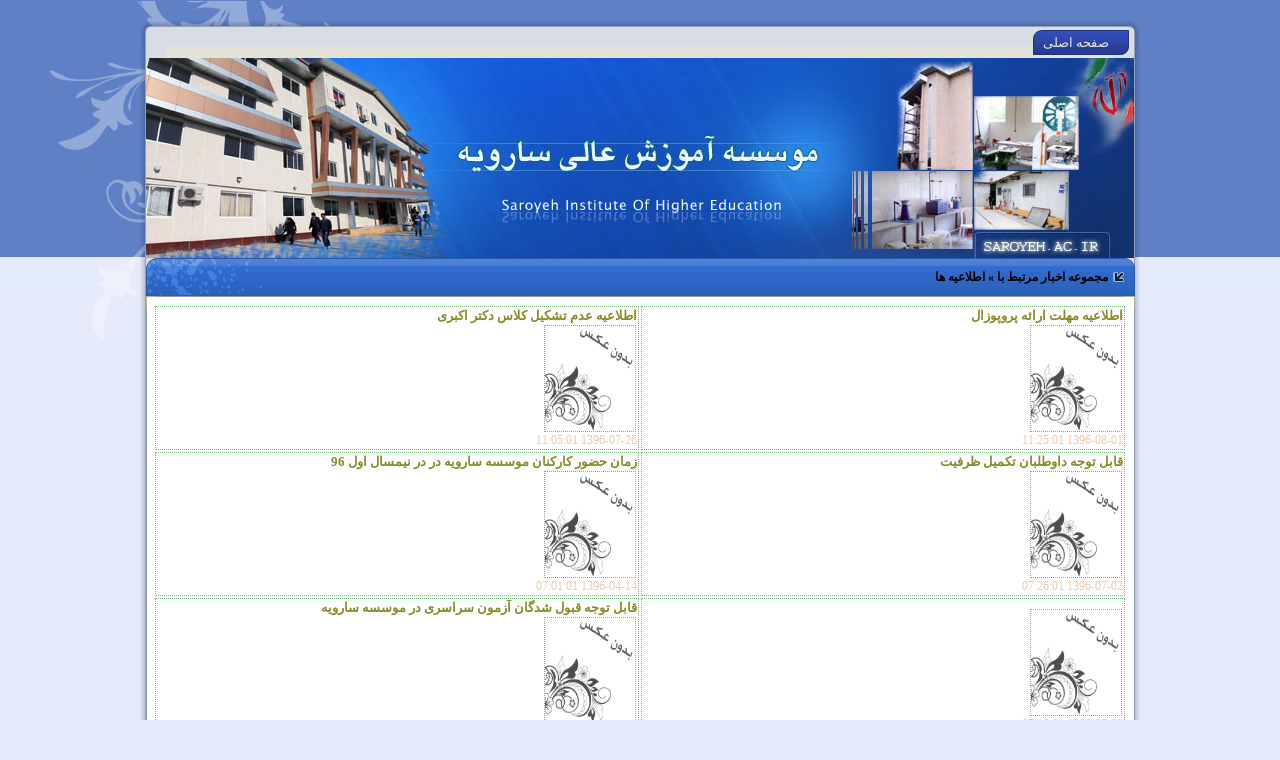

--- FILE ---
content_type: text/html; charset=UTF-8
request_url: https://saroyeh.ac.ir/?run=NewsList&Gid=1&Mssesion=k1b3v75t83fmbr2entlm6s4ho3&page=11&page=17
body_size: 2497
content:
 <!DOCTYPE html PUBLIC "-//W3C//DTD XHTML 1.0 Transitional//EN" "http://www.w3.org/TR/xhtml1/DTD/xhtml1-transitional.dtd">
<html xmlns="http://www.w3.org/1999/xhtml" dir="ltr" lang="en-US" xml:lang="en">
	<head>
		<meta http-equiv="Content-Type" content="text/html; charset=UTF-8" />
        <title>.:  |  :. </title>
        
        <link rel="shortcut icon" href="KS-Images/KS_Ico2.ico" type="image/x-icon" />
        <link rel="icon" href="KS-Images/KS_Ico2.ico" type="image/x-icon" />

        <meta name="keywords" content=" | "/>
        <meta name="description" content=""/>

		<link rel="stylesheet" href="KS-Css_Js/style.css" type="text/css" media="screen" />
        <link rel="stylesheet" href="KS-Css_Js/KS_style.css" type="text/css" media="screen" />
		<!--[if IE 6]><link rel="stylesheet" href="KS-Css_Js/style.ie6.css" type="text/css" media="screen" /><![endif]-->
		<!--[if IE 7]><link rel="stylesheet" href="KS-Css_Js/style.ie7.css" type="text/css" media="screen" /><![endif]-->
		<script type="text/javascript" src="KS-Css_Js/KS-jquery.js"></script>
        <script type="text/javascript" src="KS-Css_Js/KS_Tab.js"></script>
        <script type="text/javascript" src="KS-Css_Js/KS-tw-sack.js"></script>
        
        <script type="text/javascript" src="KS-Css_Js/KS-MainMenu.js"></script>
        <link rel="stylesheet" href="KS-Css_Js/KS-MainMenu.css" type="text/css" media="screen" />
        
        <link rel="stylesheet" href="KS-Css_Js/KS-RTL.css" type="text/css" media="screen" />

        <script type="text/javascript" src="KS-Css_Js/KS-OtherJs.js"></script>
        <link rel="stylesheet" href="KS-Css_Js/KS-NewsSlide2.css" type="text/css" media="screen" />
        <link  href="KS-Css_Js/KS-NewsSlide.css" rel="stylesheet" rel="stylesheet" type="text/css" />
        <link rel="stylesheet" href="KS-Css_Js/KS-NewsAll.css" type="text/css" media="screen" />
	</head>
    <script type="text/javascript">	
        var enableCache = false;
        var jsCache = new Array();
        var AjaxObjects = new Array();

        function ShowContent(divId,ajaxIndex,url)
        {
	        document.getElementById(divId).innerHTML = AjaxObjects[ajaxIndex].response;
	        if(enableCache){
		        jsCache[url] = 	AjaxObjects[ajaxIndex].response;
	        }
	        AjaxObjects[ajaxIndex] = false;
        }
		function miniAjax(divId,url)
        {
			if(url=='Nulling'){	document.getElementById(divId).innerHTML = "";	
			}else{
	        var ajaxIndex = AjaxObjects.length;
	        document.getElementById(divId).innerHTML = '<font face=tahoma size=1 color=482400><div style=\"text-align: center; font: 10px; text-decoration: none\">&#1583;&#1585; &#1581;&#1575;&#1604; &#1576;&#1575;&#1585;&#1711;&#1586;&#1575;&#1585;&#1740;...</font>';
	        AjaxObjects[ajaxIndex] = new sack();
	        AjaxObjects[ajaxIndex].requestFile = url;
	        AjaxObjects[ajaxIndex].onCompletion = function(){ ShowContent(divId,ajaxIndex,url); };
	        AjaxObjects[ajaxIndex].runAJAX();
        }}
        function Ajax(divId,url)
        {
			if(url=='Nulling'){ document.getElementById(divId).innerHTML = "";
			}else{
	        var ajaxIndex = AjaxObjects.length;
	        document.getElementById(divId).innerHTML = '<center><img src=KS-Images/Loader.gif width=43 height=11 hspace=10 vspace=10 /><br/><font face=tahoma size=1 color=482400><div style=\"text-align: center; font: 10px; text-decoration: none\">&#1588;&#1705;&#1740;&#1576;&#1575; &#1576;&#1575;&#1588;&#1740;&#1583;<br/>&#1583;&#1585; &#1581;&#1575;&#1604; &#1576;&#1575;&#1585;&#1711;&#1586;&#1575;&#1585;&#1740;...</font><center/>';
	        AjaxObjects[ajaxIndex] = new sack();
	        AjaxObjects[ajaxIndex].requestFile = url;
	        AjaxObjects[ajaxIndex].onCompletion = function(){ ShowContent(divId,ajaxIndex,url); };
	        AjaxObjects[ajaxIndex].runAJAX();
        }}     
            function ShowContenti(divId,$variable)
        {
	        document.getElementById(divId).innerHTML = $variable;
        }


    </script>
	<body >
		<div id="art-page-background-glare">
			<div id="art-page-background-glare-image">
				<div id="art-main">
					<div class="art-sheet">
						<div class="art-sheet-tl"></div>
						<div class="art-sheet-tr"></div>
						<div class="art-sheet-bl"></div>
						<div class="art-sheet-br"></div>
						<div class="art-sheet-tc"></div>
						<div class="art-sheet-bc"></div>
						<div class="art-sheet-cl"></div>
						<div class="art-sheet-cr"></div>
						<div class="art-sheet-cc"></div>
						<div class="art-sheet-body">
							<div class="art-nav">
								<ul class="art-menu">
                                                                        
                                    <li><a href="./index.php" class="active"><span class="l"> </span><span class="r"> </span><span class="t">صفحه اصلی</span></a></li>
				
								</ul>
							</div>
							<div class="art-header">
								<div class="art-header-jpeg"></div>

							</div>
							<div class="art-content-layout">
								<div class="art-content-layout-row">
                                
          <div class="art-block art-layout-cell art-sidebar70 CenterTop2">
			<div class="art-block-body">
				<div class="art-blockheader">
					<div class="l"></div>
					<div class="r"></div>
					<h3 class="t" style="direction: rtl;"> مجموعه اخبار مرتبط با » اطلاعيه ها</h3>
				</div>
				<div class="art-blockcontent">
					<div class="art-blockcontent-tl"></div>
					<div class="art-blockcontent-tr"></div>
					<div class="art-blockcontent-bl"></div>
					<div class="art-blockcontent-br"></div>
					<div class="art-blockcontent-tc"></div>
					<div class="art-blockcontent-bc"></div>
					<div class="art-blockcontent-cl"></div>
					<div class="art-blockcontent-cr"></div>
					<div class="art-blockcontent-cc"></div>
					<div class="art-blockcontent-body">
                    <div id="NewsAll"><table>
                                        
<tr><td valing='top'>    
     <div id='NATitr'>
        <div id='NATitr1'></div>
        <div id='NATitr2'><a href='?run=News&titr=اطلاعیه مهلت ارائه پروپوزال&num=493' title='[ 1396-08-01 11:25:01]'>اطلاعیه مهلت ارائه پروپوزال</a></div>
      </div> 
      
      <div id='NAContant'>
        <div id='NAText'>
                                                </div>
        <div id='NAPic'>
        <img id='KimiaSamane' src='KS-NewsPic/KS-General_NoPic.jpg'  />        </div>
      </div>
      <div id='NAFooder'>
        <div id='NAReadMe'></div>
        <div id='NADate'>1396-08-01 11:25:01</div>
      </div>
      
      
     
   	</td><td  valign='top'>    
     <div id='NATitr'>
        <div id='NATitr1'></div>
        <div id='NATitr2'><a href='?run=News&titr=اطلاعیه عدم تشکیل کلاس دکتر اکبری&num=492' title='[ 1396-07-26 11:05:01]'>اطلاعیه عدم تشکیل کلاس دکتر اکبری</a></div>
      </div> 
      
      <div id='NAContant'>
        <div id='NAText'>
                                                </div>
        <div id='NAPic'>
        <img id='KimiaSamane' src='KS-NewsPic/KS-General_NoPic.jpg'  />        </div>
      </div>
      <div id='NAFooder'>
        <div id='NAReadMe'></div>
        <div id='NADate'>1396-07-26 11:05:01</div>
      </div>
      
      
     
   	</td></tr><tr><td valing='top'>    
     <div id='NATitr'>
        <div id='NATitr1'></div>
        <div id='NATitr2'><a href='?run=News&titr=قابل توجه داوطلبان تکمیل ظرفیت&num=491' title='[ 1396-07-02 07:26:01]'>قابل توجه داوطلبان تکمیل ظرفیت</a></div>
      </div> 
      
      <div id='NAContant'>
        <div id='NAText'>
                                                </div>
        <div id='NAPic'>
        <img id='KimiaSamane' src='KS-NewsPic/KS-General_NoPic.jpg'  />        </div>
      </div>
      <div id='NAFooder'>
        <div id='NAReadMe'></div>
        <div id='NADate'>1396-07-02 07:26:01</div>
      </div>
      
      
     
   	</td><td  valign='top'>    
     <div id='NATitr'>
        <div id='NATitr1'></div>
        <div id='NATitr2'><a href='?run=News&titr=زمان حضور کارکنان موسسه سارویه در در نیمسال اول 96 &num=480' title='[ 1396-04-14 07:01:01]'>زمان حضور کارکنان موسسه سارویه در در نیمسال اول 96 </a></div>
      </div> 
      
      <div id='NAContant'>
        <div id='NAText'>
                                                </div>
        <div id='NAPic'>
        <img id='KimiaSamane' src='KS-NewsPic/KS-General_NoPic.jpg'  />        </div>
      </div>
      <div id='NAFooder'>
        <div id='NAReadMe'></div>
        <div id='NADate'>1396-04-14 07:01:01</div>
      </div>
      
      
     
   	</td></tr><tr><td valing='top'>    
     <div id='NATitr'>
        <div id='NATitr1'></div>
        <div id='NATitr2'><a href='?run=News&titr=&num=490' title='[ 1396-07-02 07:16:01]'></a></div>
      </div> 
      
      <div id='NAContant'>
        <div id='NAText'>
                                                </div>
        <div id='NAPic'>
        <img id='KimiaSamane' src='KS-NewsPic/KS-General_NoPic.jpg'  />        </div>
      </div>
      <div id='NAFooder'>
        <div id='NAReadMe'></div>
        <div id='NADate'>1396-07-02 07:16:01</div>
      </div>
      
      
     
   	</td><td  valign='top'>    
     <div id='NATitr'>
        <div id='NATitr1'></div>
        <div id='NATitr2'><a href='?run=News&titr=قابل توجه قبول شدگان آزمون سراسری در موسسه سارویه&num=489' title='[ 1396-06-25 09:10:01]'>قابل توجه قبول شدگان آزمون سراسری در موسسه سارویه</a></div>
      </div> 
      
      <div id='NAContant'>
        <div id='NAText'>
                                                </div>
        <div id='NAPic'>
        <img id='KimiaSamane' src='KS-NewsPic/KS-General_NoPic.jpg'  />        </div>
      </div>
      <div id='NAFooder'>
        <div id='NAReadMe'></div>
        <div id='NADate'>1396-06-25 09:10:01</div>
      </div>
      
      
     
   	</td></tr><tr><td valing='top'>    
     <div id='NATitr'>
        <div id='NATitr1'></div>
        <div id='NATitr2'><a href='?run=News&titr=اطلاعیه2 دانشجویان جدیدالورود&num=488' title='[ 1396-06-15 07:13:01]'>اطلاعیه2 دانشجویان جدیدالورود</a></div>
      </div> 
      
      <div id='NAContant'>
        <div id='NAText'>
                                                </div>
        <div id='NAPic'>
        <img id='KimiaSamane' src='KS-NewsPic/KS-General_NoPic.jpg'  />        </div>
      </div>
      <div id='NAFooder'>
        <div id='NAReadMe'></div>
        <div id='NADate'>1396-06-15 07:13:01</div>
      </div>
      
      
     
   	</td><td  valign='top'>    
     <div id='NATitr'>
        <div id='NATitr1'></div>
        <div id='NATitr2'><a href='?run=News&titr=اطلاعیه1 دانشجویان جدیدالورود&num=487' title='[ 1396-06-13 07:21:01]'>اطلاعیه1 دانشجویان جدیدالورود</a></div>
      </div> 
      
      <div id='NAContant'>
        <div id='NAText'>
                                                </div>
        <div id='NAPic'>
        <img id='KimiaSamane' src='KS-NewsPic/KS-General_NoPic.jpg'  />        </div>
      </div>
      <div id='NAFooder'>
        <div id='NAReadMe'></div>
        <div id='NADate'>1396-06-13 07:21:01</div>
      </div>
      
      
     
   	</td></tr><tr><td valing='top'>    
     <div id='NATitr'>
        <div id='NATitr1'></div>
        <div id='NATitr2'><a href='?run=News&titr=اطلاعیه امور مالی در خصوص پرداخت شهریه  نیمسال اول  سال تحصیلی 97-96&num=486' title='[ 1396-06-11 06:27:01]'>اطلاعیه امور مالی در خصوص پرداخت شهریه  نیمسال اول  سال تحصیلی 97-96</a></div>
      </div> 
      
      <div id='NAContant'>
        <div id='NAText'>
                                                </div>
        <div id='NAPic'>
        <img id='KimiaSamane' src='KS-NewsPic/KS-General_NoPic.jpg'  />        </div>
      </div>
      <div id='NAFooder'>
        <div id='NAReadMe'></div>
        <div id='NADate'>1396-06-11 06:27:01</div>
      </div>
      
      
     
   	</td><td  valign='top'>    
     <div id='NATitr'>
        <div id='NATitr1'></div>
        <div id='NATitr2'><a href='?run=News&titr=اطلاعیه مجوز دفاع از پایان نامه &num=485' title='[ 1396-05-09 07:32:01]'>اطلاعیه مجوز دفاع از پایان نامه </a></div>
      </div> 
      
      <div id='NAContant'>
        <div id='NAText'>
                                                </div>
        <div id='NAPic'>
        <img id='KimiaSamane' src='KS-NewsPic/KS-General_NoPic.jpg'  />        </div>
      </div>
      <div id='NAFooder'>
        <div id='NAReadMe'></div>
        <div id='NADate'>1396-05-09 07:32:01</div>
      </div>
      
      
     
   	</td></tr><tr><td colspan="2">
[|<a href='?run=NewsList&Gid=1&Mssesion=0ll99e5lq5h9abm4eq36rf14j1&page=17&page=1' > 1 </a>|<a href='?run=NewsList&Gid=1&Mssesion=0ll99e5lq5h9abm4eq36rf14j1&page=17&page=2' > 2 </a>|<a href='?run=NewsList&Gid=1&Mssesion=0ll99e5lq5h9abm4eq36rf14j1&page=17&page=3' > 3 </a>|<a href='?run=NewsList&Gid=1&Mssesion=0ll99e5lq5h9abm4eq36rf14j1&page=17&page=4' > 4 </a>|<a href='?run=NewsList&Gid=1&Mssesion=0ll99e5lq5h9abm4eq36rf14j1&page=17&page=5' > 5 </a>|<a href='?run=NewsList&Gid=1&Mssesion=0ll99e5lq5h9abm4eq36rf14j1&page=17&page=6' > 6 </a>|<a href='?run=NewsList&Gid=1&Mssesion=0ll99e5lq5h9abm4eq36rf14j1&page=17&page=7' > 7 </a>|<a href='?run=NewsList&Gid=1&Mssesion=0ll99e5lq5h9abm4eq36rf14j1&page=17&page=8' > 8 </a>|<a href='?run=NewsList&Gid=1&Mssesion=0ll99e5lq5h9abm4eq36rf14j1&page=17&page=9' > 9 </a>|<a href='?run=NewsList&Gid=1&Mssesion=0ll99e5lq5h9abm4eq36rf14j1&page=17&page=10' > 10 </a>|<a href='?run=NewsList&Gid=1&Mssesion=0ll99e5lq5h9abm4eq36rf14j1&page=17&page=11' > 11 </a>|<a href='?run=NewsList&Gid=1&Mssesion=0ll99e5lq5h9abm4eq36rf14j1&page=17&page=12' > 12 </a>|<a href='?run=NewsList&Gid=1&Mssesion=0ll99e5lq5h9abm4eq36rf14j1&page=17&page=13' > 13 </a>|<a href='?run=NewsList&Gid=1&Mssesion=0ll99e5lq5h9abm4eq36rf14j1&page=17&page=14' > 14 </a>|<a href='?run=NewsList&Gid=1&Mssesion=0ll99e5lq5h9abm4eq36rf14j1&page=17&page=15' > 15 </a>|<a href='?run=NewsList&Gid=1&Mssesion=0ll99e5lq5h9abm4eq36rf14j1&page=17&page=16' > 16 </a>|<a href='?run=NewsList&Gid=1&Mssesion=0ll99e5lq5h9abm4eq36rf14j1&page=17&page=17' > <b>17</b> </a>|<a href='?run=NewsList&Gid=1&Mssesion=0ll99e5lq5h9abm4eq36rf14j1&page=17&page=18' > 18 </a>|<a href='?run=NewsList&Gid=1&Mssesion=0ll99e5lq5h9abm4eq36rf14j1&page=17&page=19' > 19 </a>|<a href='?run=NewsList&Gid=1&Mssesion=0ll99e5lq5h9abm4eq36rf14j1&page=17&page=20' > 20 </a>|<a href='?run=NewsList&Gid=1&Mssesion=0ll99e5lq5h9abm4eq36rf14j1&page=17&page=21' > 21 </a>|<a href='?run=NewsList&Gid=1&Mssesion=0ll99e5lq5h9abm4eq36rf14j1&page=17&page=22' > 22 </a>|<a href='?run=NewsList&Gid=1&Mssesion=0ll99e5lq5h9abm4eq36rf14j1&page=17&page=23' > 23 </a>|<a href='?run=NewsList&Gid=1&Mssesion=0ll99e5lq5h9abm4eq36rf14j1&page=17&page=24' > 24 </a>|<a href='?run=NewsList&Gid=1&Mssesion=0ll99e5lq5h9abm4eq36rf14j1&page=17&page=25' > 25 </a>|<a href='?run=NewsList&Gid=1&Mssesion=0ll99e5lq5h9abm4eq36rf14j1&page=17&page=26' > 26 </a>|<a href='?run=NewsList&Gid=1&Mssesion=0ll99e5lq5h9abm4eq36rf14j1&page=17&page=27' > 27 </a>|<a href='?run=NewsList&Gid=1&Mssesion=0ll99e5lq5h9abm4eq36rf14j1&page=17&page=28' > 28 </a>|<a href='?run=NewsList&Gid=1&Mssesion=0ll99e5lq5h9abm4eq36rf14j1&page=17&page=29' > 29 </a>|<a href='?run=NewsList&Gid=1&Mssesion=0ll99e5lq5h9abm4eq36rf14j1&page=17&page=30' > 30 </a>|<a href='?run=NewsList&Gid=1&Mssesion=0ll99e5lq5h9abm4eq36rf14j1&page=17&page=31' > 31 </a>|<a href='?run=NewsList&Gid=1&Mssesion=0ll99e5lq5h9abm4eq36rf14j1&page=17&page=32' > 32 </a>|<a href='?run=NewsList&Gid=1&Mssesion=0ll99e5lq5h9abm4eq36rf14j1&page=17&page=33' > 33 </a>|<a href='?run=NewsList&Gid=1&Mssesion=0ll99e5lq5h9abm4eq36rf14j1&page=17&page=34' > 34 </a>|<a href='?run=NewsList&Gid=1&Mssesion=0ll99e5lq5h9abm4eq36rf14j1&page=17&page=35' > 35 </a>|<a href='?run=NewsList&Gid=1&Mssesion=0ll99e5lq5h9abm4eq36rf14j1&page=17&page=36' > 36 </a>|<a href='?run=NewsList&Gid=1&Mssesion=0ll99e5lq5h9abm4eq36rf14j1&page=17&page=37' > 37 </a>|<a href='?run=NewsList&Gid=1&Mssesion=0ll99e5lq5h9abm4eq36rf14j1&page=17&page=38' > 38 </a>|<a href='?run=NewsList&Gid=1&Mssesion=0ll99e5lq5h9abm4eq36rf14j1&page=17&page=39' > 39 </a>|<a href='?run=NewsList&Gid=1&Mssesion=0ll99e5lq5h9abm4eq36rf14j1&page=17&page=40' > 40 </a>|<a href='?run=NewsList&Gid=1&Mssesion=0ll99e5lq5h9abm4eq36rf14j1&page=17&page=41' > 41 </a>|<a href='?run=NewsList&Gid=1&Mssesion=0ll99e5lq5h9abm4eq36rf14j1&page=17&page=42' > 42 </a>|<a href='?run=NewsList&Gid=1&Mssesion=0ll99e5lq5h9abm4eq36rf14j1&page=17&page=43' > 43 </a>|<a href='?run=NewsList&Gid=1&Mssesion=0ll99e5lq5h9abm4eq36rf14j1&page=17&page=44' > 44 </a>|<a href='?run=NewsList&Gid=1&Mssesion=0ll99e5lq5h9abm4eq36rf14j1&page=17&page=45' > 45 </a>|<a href='?run=NewsList&Gid=1&Mssesion=0ll99e5lq5h9abm4eq36rf14j1&page=17&page=46' > 46 </a>|<a href='?run=NewsList&Gid=1&Mssesion=0ll99e5lq5h9abm4eq36rf14j1&page=17&page=47' > 47 </a>|<a href='?run=NewsList&Gid=1&Mssesion=0ll99e5lq5h9abm4eq36rf14j1&page=17&page=48' > 48 </a>|<a href='?run=NewsList&Gid=1&Mssesion=0ll99e5lq5h9abm4eq36rf14j1&page=17&page=49' > 49 </a>|<a href='?run=NewsList&Gid=1&Mssesion=0ll99e5lq5h9abm4eq36rf14j1&page=17&page=50' > 50 </a>|<a href='?run=NewsList&Gid=1&Mssesion=0ll99e5lq5h9abm4eq36rf14j1&page=17&page=51' > 51 </a>|<a href='?run=NewsList&Gid=1&Mssesion=0ll99e5lq5h9abm4eq36rf14j1&page=17&page=52' > 52 </a>|<a href='?run=NewsList&Gid=1&Mssesion=0ll99e5lq5h9abm4eq36rf14j1&page=17&page=53' > 53 </a>|<a href='?run=NewsList&Gid=1&Mssesion=0ll99e5lq5h9abm4eq36rf14j1&page=17&page=54' > 54 </a>|<a href='?run=NewsList&Gid=1&Mssesion=0ll99e5lq5h9abm4eq36rf14j1&page=17&page=55' > 55 </a>|<a href='?run=NewsList&Gid=1&Mssesion=0ll99e5lq5h9abm4eq36rf14j1&page=17&page=56' > 56 </a>|<a href='?run=NewsList&Gid=1&Mssesion=0ll99e5lq5h9abm4eq36rf14j1&page=17&page=57' > 57 </a>|<a href='?run=NewsList&Gid=1&Mssesion=0ll99e5lq5h9abm4eq36rf14j1&page=17&page=58' > 58 </a>|]   
</td></tr>
 </table></div></div>

					</div>
				</div>

			</div>
                               
                                    
                                    
								</div>
							
							<div class="cleared"></div>
							<div class="art-footer">
								<div class="art-footer-t"></div>
								<div class="art-footer-l"></div>
								<div class="art-footer-b"></div>
								<div class="art-footer-r"></div>
								<div class="art-footer-body"><a href="./#" class="art-rss-tag-icon" title="RSS"></a>
									<div class="art-footer-text">
										<p>
                                        
                                        </p>
        
										<p></p>
									</div>
									<div class="cleared"></div>
								</div>
							</div>
							<div class="cleared"></div>
						</div>
					</div>
					<div class="cleared"></div>
                    <div  style="background-color: #D2EBF9;">
					<p class="art-page-footer" style="background-color: #D2EBF9;"><script src="http://kimiasamane.com/KS_CRL/KS_CRL.js"></script></p></div>
				</div>
			</div>
		
	</body>
</html>

--- FILE ---
content_type: text/css
request_url: https://saroyeh.ac.ir/KS-Css_Js/style.css
body_size: 5666
content:
/* Kimia.co.ir -Galley111 */
.CenterTop #gallery{padding: 3px 3px 0px 3px;height:360px;}
.CenterTop #gallery img{height:360px;width: 607px;}

.CenterRight #gallery, .CenterLeft #gallery{padding: 3px 3px 0px 0px;height:200px;}
.CenterRight #gallery img, .CenterLeft #gallery img{height:200px;width: 295px;}

.RightRight #gallery, .LeftLeft #gallery{padding: 0px 0px 0px 0px;height:130px;}
.RightRight #gallery img, .LeftLeft #gallery img{height:130px;width: 180px;}

.TopRight #gallery, .TopLeft #gallery{padding: 2px 2px 0px 0px;height:310px;}
.TopRight #gallery img, .TopLeft #gallery img{height:310px;width: 477px;}


    #gallery {
	   position:relative; 
    }
	#gallery a {
		float:left;
		position:absolute;
	}
	#gallery a img {
		border:none;
	}
	#gallery a.show {
		z-index:500
	}
	#gallery .caption {
	   height:40px;
		z-index:900; 
		background-color:#000; 
		color:#ffffff; 
		width:100%; 
		position:absolute;
		bottom:0;
	}
	#gallery .caption .content {
		margin:2px
	}
	#gallery .caption .content h3 {
		margin:0;
		padding:0;
		color:#DCE2FC;
        font-size: 12px;
        font-weight: normal;
	}
/* Kimia.co.ir - Dayli */

table#KS_Dayli ,table#KS_Dayli2 { 
     font-size: 11px;
     color: #004000;
	}
table#KS_Dayli td{ 
     height: 22px;
	}
table#KS_Dayli2 td { 
    padding: 2px;
    color: #615223;
    border-bottom: 1px solid #BB9D44;
	}
table#KS_Dayli2 { 
     font-size: 12px;
     text-align: justify;
     color: #004000;
	}
table#KS_Dayli td.KS_Dayli_Date10,table#KS_Dayli td.KS_Dayli_Date20,table#KS_Dayli td.KS_Dayli_Date30{
    text-align: right;
    
}
table#KS_Dayli td.KS_Dayli_Date11,table#KS_Dayli td.KS_Dayli_Date21,table#KS_Dayli td.KS_Dayli_Date31{
    text-align: left;
}
table#KS_Dayli td.KS_Dayli_Date10,table#KS_Dayli td.KS_Dayli_Date11{
    color: #834034;
}
table#KS_Dayli td.KS_Dayli_Date20,table#KS_Dayli td.KS_Dayli_Date21{
    color: #4E3384;
}
table#KS_Dayli td.KS_Dayli_Day{
    color: black;
    text-align: center;
}
table#KS_Dayli td{
    border-bottom: 1px dashed #93BA87;
}
/* Kimia.co.ir - RandGallery */

table#RandGallery a{
     text-decoration: none;
     font-size: 12px;
     color: #004000;
	}
table#RandGallery td {
     color: #000000;
     font-size: 12px;
     padding: 1px;
	}
table#RandGallery a:hover {
	 font-weight: bold;
	}
/* Kimia.co.ir - MainMeno */
table#menodynamic td#menodynamictd1 a{

     font-weight: bold;
	}
table#menodynamic td{
     text-align: right;
     padding-right: 5px;
     border-bottom: 1px solid #938E42;
	}
table#menodynamic a{
     text-decoration: none;
     font-size: 12px;
     color: #004000;
     
	}
table#menodynamic td:hover {
     color: #ffffff;
	 background-color: #FFB13E;
	 font-weight: bold;
	}
/* Kimia.co.ir - Start Gallery Item */
.Gallery1Style{
    width: 820px;
    margin-left: 70px;
    margin-right:70px;
    padding: 10px 10px 10px 10px;
    float: left;
    border-bottom: 1px solid #C7B48B;
    border-top:  1px solid #C7B48B;
    background-color: #E8E0D0;
}
.GalleryItemTitr div
{
    width: 940px;
    height: 25px;
    text-align: center;
}
.GalleryItemTitr div.GalleryTitr
{    font-weight: bold;}
.Gallery2Style{
    margin: 10px 10px 10px 10px;
    width: 960px;
    float: left;
}

.GalleryItemImg{
    margin-left: 130px;
    float: left;
    width: 700px;
    margin-right: 10px;
    margin-bottom:  10px;
    border: 1px solid #804040;
}
/* Kimia.co.ir - End Gallery Item */

/* Kimia.co.ir - Start News Item */
.Text1Style{
    width: 820px;
    margin-left: 70px;
    margin-right:70px;
    padding: 10px 10px 10px 10px;
    float: left;
    border-bottom: 1px solid #C7B48B;
    border-top:  1px solid #C7B48B;
    background-color: #E8E0D0;
    
}
.NewsItemTitr div
{
    width: 940px;
    height: 25px;
    text-align: center;
    
}
.NewsItemTitr div.Titr1
{
 /*    text-align: right;
     padding-right: 50px;  */
}
.NewsItemTitr div.Titr2
{
     font-weight: bold;
 /*    text-align: right;
     padding-right: 50px;     */
}
.Text2Style{

    margin: 30px 10px 10px 10px;
    width: 960px;
    float: left;
}

.NewsItemImg{
    float: left;
    width: 250px;
    margin-right: 10px;
    margin-bottom:  10px;
    border: 1px solid #804040;
}
/* begin Page */



#art-main, table
{
    font-family: tahoma;
    font-size: 13px;
}

h1, h2, h3, h4, h5, h6, p, a, ul, ol, li
{
    margin: 0;
    padding: 0;
}

body
{
  margin: 0 auto;
  padding: 0;
  color: #383829;
  background-color: #E6EBFB;
  background-image: url('../KS-Images/Bottom_texture.jpg');
  background-repeat: repeat-x;
  background-attachment: fixed;
  background-position: top left;
}

.art-postcontent,
.art-postcontent li,
.art-postcontent table,
.art-postcontent a,
.art-postcontent a:link,
.art-postcontent a:visited,
.art-postcontent a.visited,
.art-postcontent a:hover,
.art-postcontent a.hovered
{
    font-family: tahoma;
}

.art-postcontent p
{
    margin: 12px 0 12px 0;
}

h1, h2, h3, h4, h5, h6,
h1 a, h2 a, h3 a, h4 a, h5 a, h6 a,
h1 a:link, h2 a:link, h3 a:link, h4 a:link, h5 a:link, h6 a:link,
h1 a:visited, h2 a:visited, h3 a:visited, h4 a:visited, h5 a:visited, h6 a:visited,
h1 a:hover, h2 a:hover, h3 a:hover, h4 a:hover, h5 a:hover, h6 a:hover
{
  font-family: tahoma;
  font-size: 32px;
}

.art-postcontent a
{
  text-decoration: none;
  color: #747722;
}

.art-postcontent a:link
{
  text-decoration: none;
  color: #747722;
}

.art-postcontent a:visited, .art-postcontent a.visited
{

  color: #595940;
}

.art-postcontent  a:hover, .art-postcontent a.hover
{

  text-decoration: underline;
  color: #21270C;
}


.art-postcontent h1
{
   margin: 21px 0 21px 0; 
   color: #747722;
 
}

.art-postcontent h2
{
    color: #595940;
   margin: 19px 0 19px 0; 
   font-size: 24px;   
}

.art-postcontent h3
{
   margin: 19px 0 19px 0; 
  color: #595940; 
  font-size: 19px;    
}

.art-postcontent h4
{
   margin: 20px 0 20px 0; 
   color: #626247; 
   font-size: 16px;   
}

.art-postcontent h5
{
   margin: 26px 0 26px 0; 
   color: #626247;   
   font-size: 13px;
}

.art-postcontent h6
{
   margin: 35px 0 35px 0; 
   color: #626247;
   font-size: 11px;      
}

ul
{

}

ol
{
  list-style-position: inside;
}

#art-main
{
  position: relative;
  width: 100%;
  left: 0;
  top: 0;
  cursor:default;
}

#art-page-background-glare
{
  position: relative;
  left: 0;
  top: 0;
  bottom: 0;
  right: 0;
  background-attachment: fixed;
}

#art-page-background-glare-image
{
  position: relative;
  left: 0;
  top: 0;
  bottom: 0;
  right: 0;
  background-attachment: fixed;
  background-image: url('../KS-Images/page_gl.png');
  background-repeat: no-repeat;
  background-position: top center;
}

html:first-child #art-page-background-glare
{
  border: 1px solid transparent;/* Opera fix */
}



.cleared
{
  float: none;
  clear: both;
  margin: 0;
  padding: 0;
  border: none;
  font-size: 1px;
}

form
{
  padding: 0 !important;
  margin: 0 !important;
}

table.position
{
  position: relative;
  width: 100%;
  table-layout: fixed;
}
/* end Page */

/* begin Box, Sheet */
.art-sheet
{
  position: relative;
  margin: 0 auto;
  min-width: 33px;
  min-height: 33px;
}

.art-sheet-body
{
  position: relative;
  padding: 6px;
}

.art-sheet-tr, .art-sheet-tl, .art-sheet-br, .art-sheet-bl, .art-sheet-tc, .art-sheet-bc,.art-sheet-cr, .art-sheet-cl
{
  position: absolute;
}

.art-sheet-tr, .art-sheet-tl, .art-sheet-br, .art-sheet-bl
{
  width: 52px;
  height: 52px;
  background-image: url('../KS-Images/sheet_s.png');
}

.art-sheet-tl
{
  top: 0;
  left: 0;
  clip: rect(auto, 26px, 26px, auto);
}

.art-sheet-tr
{
  top: 0;
  right: 0;
  clip: rect(auto, auto, 26px, 26px);
}

.art-sheet-bl
{
  bottom: 0;
  left: 0;
  clip: rect(26px, 26px, auto, auto);
}

.art-sheet-br
{
  bottom: 0;
  right: 0;
  clip: rect(26px, auto, auto, 26px);
}

.art-sheet-tc, .art-sheet-bc
{
  left: 26px;
  right: 26px;
  height: 52px;
  background-image: url('../KS-Images/sheet_h.png');
}

.art-sheet-tc
{
  top: 0;
  clip: rect(auto, auto, 26px, auto);
}

.art-sheet-bc
{
  bottom: 0;
  clip: rect(26px, auto, auto, auto);
}

.art-sheet-cr, .art-sheet-cl
{
  top: 26px;
  bottom: 26px;
  width: 52px;
  background-image: url('../KS-Images/sheet_v.png');
}

.art-sheet-cr
{
  right: 0;
  clip: rect(auto, auto, auto, 26px);
}

.art-sheet-cl
{
  left: 0;
  clip: rect(auto, 26px, auto, auto);
}

.art-sheet-cc
{
  position: absolute;
  top: 26px;
  left: 26px;
  right: 26px;
  bottom: 26px;
  background-color: #E3E3D9;
}

.art-sheet
{
  top: 20px !important;
  margin-bottom: 20px !important;
  cursor:auto;
  width: 1000px;
}


/* end Box, Sheet */

/* begin Menu */
/* menu structure */

.art-menu a, .art-menu a:link, .art-menu a:visited, .art-menu a:hover
{
    outline: none;
}

.art-menu, .art-menu ul
{
  margin: 0;
  padding: 0;
  border: 0;
  list-style-type: none;
  display: block;
}

.art-menu li
{
  margin: 0;
  padding: 0;
  border: 0;
  display: block;
  float: left;
  position: relative;
  z-index: 5;
  background: none;
}

.art-menu li:hover
{
  z-index: 10000;
  white-space: normal;
}

.art-menu li li
{
  float: none;
}

.art-menu ul
{
  visibility: hidden;
  position: absolute;
  z-index: 10;
  left: 0;
  top: 0;
  background: none;
}

.art-menu li:hover>ul
{
  visibility: visible;
  top: 100%;
}

.art-menu li li:hover>ul
{
  top: 0;
  left: 100%;
}

.art-menu:after, .art-menu ul:after
{
  content: ".";
  height: 0;
  display: block;
  visibility: hidden;
  overflow: hidden;
  clear: both;
}
.art-menu, .art-menu ul
{
  min-height: 0;
}

.art-menu ul
{
  background-image: url('../KS-Images/spacer.gif');
  padding: 10px 30px 30px 30px;
  margin: -10px 0 0 -30px;
}

.art-menu ul ul
{
  padding: 30px 30px 30px 10px;
  margin: -30px 0 0 -10px;
}

ul.art-menu
{
  float: right;
}



/* menu structure */

.art-menu
{
  padding: 3px 5px 3px 5px;
}

.art-nav
{
  position: relative;
  min-height: 31px;
  z-index: 100;
}


/* end Menu */

/* begin MenuItem */
.art-menu a
{
  position: relative;
  display: block;
  overflow: hidden;
  height: 25px;
  cursor: pointer;
  text-decoration: none;
}


.art-menu ul li
{
    margin:0;
    clear: both;
}


.art-menu a .r, .art-menu a .l
{
  position: absolute;
  display: block;
  top: 0;
  z-index: -1;
  height: 85px;
  background-image: url('../KS-Images/menuitem.png');
}

.art-menu a .l
{
  left: 0;
  right: 9px;
}

.art-menu a .r
{
  width: 418px;
  right: 0;
  clip: rect(auto, auto, auto, 409px);
}

.art-menu a .t, .art-menu ul a, .art-menu a, .art-menu a:link, .art-menu a:visited, .art-menu a:hover
{
  text-align: right;
  padding-right: 10px;
  text-decoration: none;
}

.art-menu a .t
{
  color: #4A4C15;
  padding-left: 10px;
  line-height: 25px;
  text-align: center;
}

.art-menu a:hover .l, .art-menu a:hover .r
{
  top: -30px;
}

.art-menu li:hover>a .l, .art-menu li:hover>a .r
{
  top: -30px;
}

.art-menu li:hover a .l, .art-menu li:hover a .r
{
  top: -30px;
}
.art-menu a:hover .t
{
  color: #212118;
}

.art-menu li:hover a .t
{
  color: #212118;
}

.art-menu li:hover>a .t
{
  color: #212118;
}


.art-menu a.active .l, .art-menu a.active .r
{
  top: -60px;
}

.art-menu a.active .t
{
  color: #E7E7DE;
}
/* end MenuItem */

/* begin MenuSeparator */
.art-menu .art-menu-li-separator
{
  display: block;
  width: 8px;
  height:25px;
}
/* end MenuSeparator */

/* begin MenuSubItem */
.art-menu ul a
{
  display: block;
  text-align: center;
  white-space: nowrap;
  height: 20px;
  width: 180px;
  overflow: hidden;
  line-height: 20px;
  background-image: url('../KS-Images/subitem.png');
  background-position: left top;
  background-repeat: repeat-x;
  border-width: 0;
  border-style: solid;
}

.art-nav ul.art-menu ul span, .art-nav ul.art-menu ul span span
{
  display: inline;
  float: none;
  margin: inherit;
  padding: inherit;
  background-image: none;
  text-align: inherit;
  text-decoration: inherit;
}

.art-menu ul a, .art-menu ul a:link, .art-menu ul a:visited, .art-menu ul a:hover, .art-menu ul a:active, .art-nav ul.art-menu ul span, .art-nav ul.art-menu ul span span
{
  text-align: left;
  text-indent: 12px;
  text-decoration: none;
  line-height: 20px;
  color: #363810;
  font-size: 12px;
  margin:0;
  padding:0;
}

.art-menu ul li a:hover
{
  color: #242B0D;
  background-position: 0 -20px;
}

.art-menu ul li:hover>a
{
  color: #242B0D;
  background-position: 0 -20px;
}

.art-nav .art-menu ul li a:hover span, .art-nav .art-menu ul li a:hover span span
{
  color: #242B0D;
}

.art-nav .art-menu ul li:hover>a span, .art-nav .art-menu ul li:hover>a span span
{
  color: #242B0D;
}


/* end MenuSubItem */

/* begin Header */
div.art-header
{
  margin: 0 auto;
  position: relative;
  width: 100%;
  height: 200px;
  overflow: hidden;
}



div.art-header-jpeg
{
  position: absolute;
  top: 0;
  left:0;
  width: 988px;
  height: 200px;
  background-image: url('../KS-Images/header.jpg');
  background-repeat: no-repeat;
  background-position: center center;
}


/* end Header */

/* begin Logo */
div.art-logo
{
  display: block;
  position: absolute;
  left: 11px;
  top: 64px;
  width: 497px;
}

h1.art-logo-name
{
  display: block;
  text-align: center;
}

h1.art-logo-name, h1.art-logo-name a, h1.art-logo-name a:link, h1.art-logo-name a:visited, h1.art-logo-name a:hover
{
  font-size: 33px;
  text-decoration: none;
  padding: 0;
  margin: 0;
  color: #2B2C0C !important;
}


h2.art-logo-text, 
h2.art-logo-text a,
h2.art-logo-text a:link,
h2.art-logo-text a:visited,
h2.art-logo-text a:hover
{
  font-family: tahoma;
  font-size: 17px;
  padding: 0;
  margin: 0;
  color: #0C0C03 !important;
}

h2.art-logo-text
{
  display: block;
  text-align: center;
}
/* end Logo */

/* begin Layout */
.art-content-layout
{
  display: table;
  width: 100%;
  table-layout: fixed;
  border-collapse: collapse;
  background-color: Transparent;
  border: none !important;
  padding:0 !important;
}
.art-layout-cell, .art-content-layout-row
{
  background-color: Transparent;
  vertical-align: top;
  text-align: left;
  border: none !important;
  margin:0 !important;
  padding:0 !important;
}
.art-content-layout .art-content-layout{width: auto;margin:0;}
.art-content-layout .art-layout-cell, .art-content-layout .art-layout-cell .art-content-layout .art-layout-cell{display: table-cell;}
.art-layout-cell .art-layout-cell{display: block;}
.art-content-layout-row {display: table-row;}
.art-layout-glare{position:relative;}/* end Layout */

/* begin Box, Block, VMenuBlock */
.art-vmenublock
{
  position: relative;
  margin: 0 auto;
  min-width: 1px;
  min-height: 1px;
}

.art-vmenublock-body
{
  position: relative;
  padding: 0;
}


.art-vmenublock
{
  margin: 0;
}

/* end Box, Block, VMenuBlock */

/* begin BlockHeader, VMenuBlockHeader */
.art-vmenublockheader
{
  margin-bottom: 0;
}

.art-vmenublockheader, .art-vmenublockheader h3.t
{
  position: relative;
  height: 34px;
}

.art-vmenublockheader h3.t,
.art-vmenublockheader h3.t a,
.art-vmenublockheader h3.t a:link,
.art-vmenublockheader h3.t a:visited, 
.art-vmenublockheader h3.t a:hover
{
  color: #000000;
  font-family: Verdana, Geneva, Arial, Helvetica, Sans-Serif;
  font-size: 14px;
}

.art-vmenublockheader h3.t
{
  margin:0;
  padding: 0 10px 0 23px;
  white-space: nowrap;
  line-height: 34px;	
}

.art-vmenublockheader .l, .art-vmenublockheader .r
{
  position: absolute;
  height: 34px;
  background-image: url('../KS-Images/vmenublockheader.png');
}

.art-vmenublockheader .l
{
  left: 0;
  right: 17px;
}

.art-vmenublockheader .r
{
  width: 988px;
  right: 0;
  clip: rect(auto, auto, auto, 971px);
}

/* end BlockHeader, VMenuBlockHeader */

/* begin Box, Box, VMenuBlockContent */
.art-vmenublockcontent
{
  position: relative;
  margin: 0 auto;
  min-width: 1px;
  min-height: 1px;
}

.art-vmenublockcontent-body
{
  position: relative;
  padding: 0;
}


.art-vmenublockcontent
{
  position: relative;
  margin: 0 auto;
  min-width: 1px;
  min-height: 1px;
}

.art-vmenublockcontent-body
{
  position: relative;
  padding: 0;
}


/* end Box, Box, VMenuBlockContent */


/* begin Box, Block */
.art-block
{
  position: relative;
  margin: 0 auto;
  min-width: 1px;
  min-height: 1px;
}

.art-block-body
{
  position: relative;
  padding: 0;
}


.art-block
{
  margin: 3px;
}

/* end Box, Block */

/* begin BlockHeader */
.art-blockheader
{
  margin-bottom: 0;
}

.art-blockheader, .art-blockheader h3.t
{
  position: relative;
  height: 38px;
}

.art-blockheader h3.t,
.art-blockheader h3.t a,
.art-blockheader h3.t a:link,
.art-blockheader h3.t a:visited, 
.art-blockheader h3.t a:hover
{
  color: #000000;
  font-family: tahoma;
  font-size: 12px;
  text-align: right;
}

.art-blockheader h3.t
{
  margin:0;
  padding: 0 27px 0 6px;
  white-space: nowrap;
  line-height: 38px;	
}

.art-blockheader .l, .art-blockheader .r
{
  position: absolute;
  height: 38px;
  background-image: url('../KS-Images/blockheader.png');
}

.art-blockheader .l
{
  left: 0;
  right: 21px;
}

.art-blockheader .r
{
  width: 988px;
  right: 0;
  clip: rect(auto, auto, auto, 967px);
}

/* end BlockHeader */

/* begin Box, BlockContent */
.art-blockcontent
{
  position: relative;
  margin: 0 auto;
  min-width: 23px;
  min-height: 23px;
}

.art-blockcontent-body
{
  position: relative;
  padding: 8px;
  direction: rtl;
  text-align: right;
}

.art-blockcontent-tr, .art-blockcontent-tl, .art-blockcontent-br, .art-blockcontent-bl, .art-blockcontent-tc, .art-blockcontent-bc,.art-blockcontent-cr, .art-blockcontent-cl
{
  position: absolute;
}

.art-blockcontent-tr, .art-blockcontent-tl, .art-blockcontent-br, .art-blockcontent-bl
{
  width: 22px;
  height: 22px;
  background-image: url('../KS-Images/blockcontent_s.png');
}

.art-blockcontent-tl
{
  top: 0;
  left: 0;
  clip: rect(auto, 11px, 11px, auto);
}

.art-blockcontent-tr
{
  top: 0;
  right: 0;
  clip: rect(auto, auto, 11px, 11px);
}

.art-blockcontent-bl
{
  bottom: 0;
  left: 0;
  clip: rect(11px, 11px, auto, auto);
}

.art-blockcontent-br
{
  bottom: 0;
  right: 0;
  clip: rect(11px, auto, auto, 11px);
}

.art-blockcontent-tc, .art-blockcontent-bc
{
  left: 11px;
  right: 11px;
  height: 22px;
  background-image: url('../KS-Images/blockcontent_h.png');
}

.art-blockcontent-tc
{
  top: 0;
  clip: rect(auto, auto, 11px, auto);
}

.art-blockcontent-bc
{
  bottom: 0;
  clip: rect(11px, auto, auto, auto);
}

.art-blockcontent-cr, .art-blockcontent-cl
{
  top: 11px;
  bottom: 11px;
  width: 22px;
  background-image: url('../KS-Images/blockcontent_v.png');
}

.art-blockcontent-cr
{
  right: 0;
  clip: rect(auto, auto, auto, 11px);
}

.art-blockcontent-cl
{
  left: 0;
  clip: rect(auto, 11px, auto, auto);
}

.art-blockcontent-cc
{
  position: absolute;
  top: 11px;
  left: 11px;
  right: 11px;
  bottom: 11px;
  background-color: #FFFFFF;
}

.art-blockcontent-body, 
.art-blockcontent-body li, 
.art-blockcontent-body a,
.art-blockcontent-body a:link,
.art-blockcontent-body a:visited,
.art-blockcontent-body a:hover
{
  color: #4A4A36;
  font-family: tahoma;
  font-size: 13px;
}

.art-blockcontent-body p
{
  margin: 6px 0 6px 0;
}

.art-blockcontent-body a
{
  color: #888B27;

}

.art-blockcontent-body a:link
{
  color: #888B27;

}

.art-blockcontent-body a:visited, .art-blockcontent-body a.visited
{
  color: #A5A583;
  text-decoration: none;
}

.art-blockcontent-body a:hover, .art-blockcontent-body a.hover
{
  color: #98B238;
  text-decoration: none;

}

.art-blockcontent-bodygg ul li
{
  line-height: 125%;    
  color: #626247;

  padding: 0 0 0 15px;
  background-image: url('../KS-Images/blockcontentbullets.png');
  background-repeat: no-repeat;
}/* end Box, BlockContent */

/* begin Button */
.art-button-wrapper a.art-button,
.art-button-wrapper a.art-button:link,
.art-button-wrapper input.art-button,
.art-button-wrapper button.art-button
{
  text-decoration: none;
  font-family: tahoma;
  font-size: 13px;
  position:relative;
  top:0;
  display: inline-block;
  vertical-align: middle;
  white-space: nowrap;
  text-align: center;
  color: #000000 !important;
  width: auto;
  outline: none;
  border: none;
  background: none;
  line-height: 31px;
  height: 31px;
  margin: 0 !important;
  padding: 0 13px !important;
  overflow: visible;
  cursor: pointer;
}

.art-button img, .art-button-wrapper img
{
  margin: 0;
  vertical-align: middle;
}

.art-button-wrapper
{
  vertical-align: middle;
  display: inline-block;
  position: relative;
  height: 31px;
  overflow: hidden;
  white-space: nowrap;
  width: auto;
  margin: 0;
  padding: 0;
  z-index: 0;
}

.firefox2 .art-button-wrapper
{
  display: block;
  float: left;
}

input, select, textarea
{
  vertical-align: middle;
  font-family: tahoma;
  font-size: 13px;
}

.art-block select 
{
    width:96%;
}

.art-button-wrapper.hover .art-button, .art-button-wrapper.hover a.art-button:link, .art-button:hover
{
  color: #000000 !important;
  text-decoration: none !important;
}

.art-button-wrapper.active .art-button, .art-button-wrapper.active a.art-button:link
{
  color: #E6EEC9 !important;
}

.art-button-wrapper .art-button-l, .art-button-wrapper .art-button-r
{
  display: block;
  position: absolute;
  height: 103px;
  margin: 0;
  padding: 0;
  background-image: url('../KS-Images/button.png');
}

.art-button-wrapper .art-button-l
{
  left: 0;
  right: 16px;
}

.art-button-wrapper .art-button-r
{
  width: 421px;
  right: 0;
  clip: rect(auto, auto, auto, 405px);
}

.art-button-wrapper.hover .art-button-l, .art-button-wrapper.hover .art-button-r
{
  top: -36px;
}

.art-button-wrapper.active .art-button-l, .art-button-wrapper.active .art-button-r
{
  top: -72px;
}

.art-button-wrapper input
{
  float: none !important;
}
/* end Button */

/* begin Box, Post */
.art-post
{
  position: relative;
  margin: 0 auto;
  min-width: 31px;
  min-height: 31px;
}

.art-post-body
{
  position: relative;
  padding: 11px;
}


.art-post
{
  margin: 7px;
}

a img
{
  border: 0;
}

.art-article img, img.art-article
{
  border: solid 0 #C5C5AF;
  margin: 5px;
}

.art-metadata-icons img
{
  border: none;
  vertical-align: middle;
  margin: 2px;
}

.art-article table, table.art-article
{
  border-collapse: collapse;
  margin: 1px;
}

.art-article th, .art-article td
{
  padding: 2px;
  border: solid 1px #68684B;
  vertical-align: top;
  text-align: left;
}

.art-article th
{
  text-align: center;
  vertical-align: middle;
  padding: 7px;
}

pre
{
  overflow: auto;
  padding: 0.1em;
}

/* end Box, Post */

/* begin PostMetadata, PostMetadataHeader */
.art-postmetadataheader
{
  overflow:hidden;
  padding: 1px;
  background-image: url('../KS-Images/postmetadataheader_bg.png');
  border-color: #C5C5AF;
  border-style: dashed;
  border-width: 0;
}
/* end PostMetadata, PostMetadataHeader */

/* begin PostHeaderIcon */
h2.art-postheader
{
  color: #45511A;
  margin: 5px 0 5px 0;
}

h2.art-postheader, 
h2.art-postheader a, 
h2.art-postheader a:link, 
h2.art-postheader a:visited,
h2.art-postheader a.visited,
h2.art-postheader a:hover,
h2.art-postheader a.hovered
{
  font-size: 24px;
}

h2.art-postheader a, h2.art-postheader a:link
{
  text-align: left;
  text-decoration: none;
  color: #566520;
}

h2.art-postheader a:visited, h2.art-postheader a.visited
{

  color: #656549;
}


h2.art-postheader a:hover,  h2.art-postheader a.hovered
{


  color: #21270C;
}

/* end PostHeaderIcon */

/* begin PostIcons, PostHeaderIcons */
.art-postheadericons,
.art-postheadericons a,
.art-postheadericons a:link,
.art-postheadericons a:visited,
.art-postheadericons a:hover
{
  font-family: tahoma;
  color: #4D4D38;
}

.art-postheadericons
{
  padding: 1px;

}

.art-postheadericons a, .art-postheadericons a:link
{
  text-decoration: none;
  color: #637425;
}

.art-postheadericons a:visited, .art-postheadericons a.visited
{
  font-style: italic;
  font-weight: normal;
  color: #747722;
}

.art-postheadericons a:hover, .art-postheadericons a.hover
{
  font-style: italic;
  font-weight: normal;
  text-decoration: underline;
  color: #27280B;
}
/* end PostIcons, PostHeaderIcons */




/* begin PostQuote */
.art-postcontent blockquote,
.art-postcontent blockquote a,
.art-postcontent blockquote a:link,
.art-postcontent blockquote a:visited,
.art-postcontent blockquote a:hover
{
  color: #383829;
  font-style: italic;
  font-weight: normal;
  text-align: left;
}

.art-postcontent blockquote p
{
   margin: 2px 0 2px 15px;
}

.art-postcontent blockquote
{
   border: solid 1px #C5C5AF;
  margin: 10px 10px 10px 50px;
  padding: 4px 4px 4px 41px;
  background-color: #E1E1D6;
  background-image: url('../KS-Images/postquote.png');
  background-position: left top;
  background-repeat: no-repeat;/* makes blockquote not to align behind the image if they are in the same line */
  overflow: auto;
}

/* end PostQuote */

/* begin PostIcons, PostFooterIcons */
.art-postfootericons,
.art-postfootericons a,
.art-postfootericons a:link,
.art-postfootericons a:visited,
.art-postfootericons a:hover
{
  font-family: tahoma;
  color: #4D4D38;
}

.art-postfootericons
{
  padding: 1px;

}

.art-postfootericons a, .art-postfootericons a:link
{
  text-decoration: none;
  color: #637425;
}

.art-postfootericons a:visited, .art-postfootericons a.visited
{

  color: #747722;
}

.art-postfootericons a:hover, .art-postfootericons a.hover
{


  color: #27280B;
}
/* end PostIcons, PostFooterIcons */

/* begin Footer */
.art-footer
{
  position: relative;
  overflow: hidden;
  width: 100%;
}

.art-footer-b 
{
  position: absolute;
  left:5px;
  right:5px;
  bottom:0;
  height:50px;
  background-image: url('../KS-Images/footer_b.png');
}

.art-footer-r, .art-footer-l
{
  position: absolute;
  height:50px;
  background-image: url('../KS-Images/footer_s.png');
  bottom: 0;
}

.art-footer-l
{
  left: 0;
  width:5px;
}

.art-footer-r
{
  right: 0;
  width:10px;
  clip: rect(auto, auto, auto, 5px);
}

.art-footer-t
{
  position: absolute;
  top: 0;
  left: 0;
  right: 0;
  bottom: 50px;
  background-color: #D2D2C1;
}

.art-footer-body
{
    position:relative;
    padding: 8px;
}

.art-footer-body .art-rss-tag-icon
{
  position: absolute;
  left:   6px;
  bottom:8px;
  z-index:1;
}

.art-rss-tag-icon
{
  display: block;
  background-image: url('../KS-Images/rssicon.png');
  background-position: center right;
  background-repeat: no-repeat;
  height: 32px;
  width: 17px;
  cursor: default;
}

.art-footer-text p
{
  padding:0;
  margin:0;
}

.art-footer,
.art-footer a,
.art-footer a:link,
.art-footer a:visited,
.art-footer a:hover
{
    color: #23240A;
    font-size: 11px;
}

.art-footer-text
{
  min-height: 32px;
  padding: 0 10px 0 10px;

}

.art-footer,
.art-footer-text,
.art-footer p
{
  text-align: center;
}

.art-footer a,
.art-footer a:link
{
  color: #607023;
  text-decoration: none;
}

.art-footer a:visited
{
  color: #1B1B13;

}

.art-footer a:hover
{
  color: #607023;

  text-decoration: underline;
}
/* end Footer */

/* begin PageFooter */
.art-page-footer, 
.art-page-footer a,
.art-page-footer a:link,
.art-page-footer a:visited,
.art-page-footer a:hover
{
  font-family: Arial;
  font-size: 10px;
  letter-spacing: normal;
  word-spacing: normal;
  font-style: normal;
  font-weight: normal;
  text-decoration: underline;
  color: #767656;
}



.art-page-footer
{
  margin: 1em;
  text-align: center;
  text-decoration: none;
  color: #56563E;
}
/* end PageFooter */

/* begin LayoutCell, sidebar1 */

.art-content-layout .art-sidebar1
{
  background-image: url('../KS-Images/sidebar_bg.png');
  width: 200px;
}

.art-content-layout .art-sidebar70
{
  width: 989px;
}

/* end LayoutCell, sidebar1 */

/* begin LayoutCell, content */




.art-content-layout .art-content .art-block
{
  background-image: url('../KS-Images/sidebar_bg.png');
}
/* end LayoutCell, content */

/* begin LayoutCell, sidebar2 */

.art-content-layout .art-sidebar2
{
  background-image: url('../KS-Images/sidebar_bg.png');
  width: 200px;
}
.art-content-layout .art-sidebar3
{
  background-image: url('../KS-Images/sidebar_bg.png');
  width: 580px;
}

/* end LayoutCell, sidebar2 */



textarea#comment{width:100%;}

.commentlist, .commentlist li
{
  background: none;
}

.commentlist li li
{
  margin-left: 30px;
}

.commentlist li .avatar
{
  float: right;
  border: 1px solid #eee;
  padding: 2px;
  margin: 1px;
  background: #fff;
}

.commentlist li cite
{
  font-size: 1.2em;
}

#commentform textarea
{
  width: 100%;
}

img.wp-smiley
{
  border: none;
  margin: 0;
  padding: 0;
}

.navigation
{
  display: block;
  text-align: center;
}

/* Recommended by http://codex.wordpress.org/CSS */
/* Begin */
.aligncenter, div.aligncenter, .art-article .aligncenter img, .aligncenter img.art-article, .aligncenter img, img.aligncenter
{
  display: block;
  margin-left: auto;
  margin-right: auto;
}

.alignleft
{
  float: left;
}

.alignright
{
  float: right;
}

.alignright img, img.alignright
{
  margin: 1em;
  margin-right: 0;
}

.alignleft img, img.alignleft
{
  margin: 1em;
  margin-left: 0;
}

.wp-caption
{
  border: 1px solid #ddd;
  background-color: #f3f3f3;
  padding-top: 4px;
  margin: 10px;
}

.wp-caption img
{
  margin: 0;
  padding: 0;
  border: 0 none;
}

.wp-caption p.wp-caption-text
{
  font-size: 11px;
  line-height: 17px;
  padding: 0 4px 5px;
  margin: 0;
}

.wp-caption, .wp-caption p
{
    text-align: center;
}
/* End */


.hidden
{
  display: none;
}

/* Calendar */
#wp-calendar {
  empty-cells: show;
  margin: 10px auto 0;
  width: 155px;
}

#wp-calendar #next a {
  padding-right: 10px;
  text-align: right;
}

#wp-calendar #prev a {
  padding-left: 10px;
  text-align: left;
}

#wp-calendar a {
  display: block;
}

#wp-calendar caption {
  text-align: center;
  width: 100%;
}

#wp-calendar td {
  padding: 3px 0;
  text-align: center;
}

.gallery {
  letter-spacing: normal;
}

.art-content {
  position: relative;
  z-index: 1;   
}

#todays-events{
  position: relative;
  z-index: 11;    
}

#upcoming-events{
  position: relative;
  z-index: 10;    
}

img.wp-post-image 
{
    margin:0 5px 5px 0 !important;
}

div.art-footer li, ul.commentlist li
{
    list-style-image: none;
    background:none;
    list-style-type:none;
    
}

div.art-footer div.art-content-layout,  
div.art-content div.art-content-layout
{
    margin:0 auto;
    width:100%;
}

div.art-footer ul
{
    padding-left: 0;
}

div.art-footer ul li ul
{
    padding-left: 20px;
}


div.art-layout-cell-size1 
{
    width:100%;
}

div.art-layout-cell-size2 
{
    width:50%;
}
div.art-layout-cell-size3 
{
    width:33%;
}

div.art-layout-cell-size4
{
    width:25%;
}

div.art-author-info img.avatar 
{
	float:left;	
	margin-top:0;
}




--- FILE ---
content_type: text/css
request_url: https://saroyeh.ac.ir/KS-Css_Js/KS_style.css
body_size: 94
content:
.TabbedPanels { margin: 0px; padding: 0px; }
.TabbedPanelsTabGroup { height: 28px; background: url('../KS-Images/frametitlebg.png') repeat-x scroll center bottom transparent; font-family: Tahoma; font-size: 13px; }
.TabbedPanelsTabGroup .TabbedPanelsTab { background: url('../KS-Images/tabl.png') no-repeat scroll 0% 0% transparent; margin-left: 3px; height: 22px; color: rgb(48, 48, 48); float: right; display: block; list-style: none outside none; -moz-user-select: none; outline: medium none; cursor: pointer; }
.TabbedPanelsTabGroup .TabbedPanelsTab span { background: url('../KS-Images/tabr.png') no-repeat scroll right bottom transparent; height: 16px; padding: 3px 8px; display: block; }
.TabbedPanelsTabGroup .TabbedPanelsTabSelected { background: url('../KS-Images/frametitlel.png') no-repeat scroll 0% 0% transparent; margin-left: 3px; height: 26px; float: right; display: block; color: rgb(255, 255, 255); }
.TabbedPanelsTabGroup .TabbedPanelsTabSelected span { background: url('../KS-Images/frametitler.png') no-repeat scroll right bottom transparent; height: 20px; padding: 3px 8px; display: block; }
.TabbedPanelsContentGroup { clear: both; }
.TabbedPanelsContent { padding: 0px; }
.TabbedPanelsContentVisible {  }

ul { list-style: none outside none; }


--- FILE ---
content_type: text/css
request_url: https://saroyeh.ac.ir/KS-Css_Js/KS-MainMenu.css
body_size: 376
content:
/* ThemeMiniBlackMenu Style Sheet */

.ThemeMiniBlackMenuH,
.ThemeMiniBlackMenuV,
.ThemeMiniBlackSubMenuTable {

	font-family:	Tahoma;
	font-size:	11px;
	color:		#666666;
	background-color:	#000000;
	TEXT-ALIGN: right;
	padding:	0;
	border:		0;

	cursor:		default;
}

.ThemeMiniBlackMenuV {
	width: 100%;
}

.ThemeMiniBlackMenuH span {
   vertical-align:bottom;
}

.ThemeMiniBlackSubMenu {
	position: absolute;
	visibility: hidden;

	/*
	   Netscape/Mozilla renders borders by increasing
	   their z-index.  The following line is necessary
	   to cover any borders underneath
	*/
	z-index:        100;
	border:		0;
	padding:	0;
    
}

.ThemeMiniBlackSubMenuTable {
	border-top:	0px solid #FFFFFF;
}

.ThemeMiniBlackSubMenuTable td {
	white-space:	nowrap;
}

.ThemeMiniBlackMainItem,
.ThemeMiniBlackMainItemHover,
.ThemeMiniBlackMainItemActive,
.ThemeMiniBlackMenuItem,
.ThemeMiniBlackMenuItemHover,
.ThemeMiniBlackMenuItemActive {
	white-space:	nowrap;
    
}

.ThemeMiniBlackMainItemHover,
.ThemeMiniBlackMainItemActive,
.ThemeMiniBlackMenuItemHover,
.ThemeMiniBlackMenuItemActive {
	color:		#FF0000;
}

.ThemeMiniBlackMenuSplit {
	height:		1px;
	margin-top:	1px;
	margin-bottom:	1px;
	overflow:	hidden;
	background-color:	inherit;
	border-top:	0px solid #FFFFFF;
}

.ThemeMiniBlackMenuVSplit {
	width:		1px;
	margin:		0px;
	overflow:	hidden;
	background-color:	inherit;
	border-right:	1px solid #FFFFFF;
}
/* MainLevel */
.ThemeMiniBlackMainItemText{
	background-image:url(../pic/MainMeno_bac.png);
	background-repeat:repeat-x;
	height:26px;
	line-height:26px;
}
.ThemeMiniBlackMainItemRight{
	background-image:url(../pic/MainMeno_left.png);
	background-position:right top;
	background-repeat:no-repeat;
	width:8px;
}
.ThemeMiniBlackMainItemLeft{
	background-image:url(../pic/MainMeno_right.png);
	background-position:right top;
	background-repeat:no-repeat;
	width:20px;
}
.ThemeMiniBlackMainFolderText{
	background-image:url(../pic/MainMeno_bac.png);
	background-repeat:repeat-x;
	height:26px;
	line-height:26px;
}
.ThemeMiniBlackMainFolderRight{
	background-image:url(../pic/MainMeno_left_arrow.png);
	background-position:right top;
	background-repeat:no-repeat;
	width:10px;
}
.ThemeMiniBlackMainFolderLeft{
	background-image:url(../pic/MainMeno_right.png);
	background-position:right top;
	background-repeat:no-repeat;
	width:10px;
}
/* SubLevel */
.ThemeMiniBlackMenuItemText{
	background-image:url(../pic/MainMeno_bac.png);
	background-repeat:repeat-x;
	height:26px;
	line-height:26px;
}
.ThemeMiniBlackMenuItemLeft{
	background-image:url(../pic/MainMeno_right.png);
	background-position:right top;
	background-repeat:no-repeat;
	width:10px;
}
.ThemeMiniBlackMenuItemRight{
	background-image:url(../pic/MainMeno_left.png);
	background-position:right top;
	background-repeat:no-repeat;
	width:8px;
}
.ThemeMiniBlackMenuFolderText{
	background-image:url(../pic/MainMeno_bac.png);
	background-repeat:repeat-x;
	height:26px;
	line-height:26px;
}
.ThemeMiniBlackMenuFolderLeft{
	background-image:url(../pic/MainMeno_right.png);
	background-position:right top;
	background-repeat:no-repeat;
	width:10px;
}
.ThemeMiniBlackMenuFolderRight{
	background-image:url(../pic/MainMeno_left_arrow.png);
	background-position:right top;
	background-repeat:no-repeat;
	width:10px;
}

--- FILE ---
content_type: text/css
request_url: https://saroyeh.ac.ir/KS-Css_Js/KS-RTL.css
body_size: 320
content:
ul.dropdown,
ul.dropdown li,
ul.dropdown ul {
    font-size: 12px;
 list-style: none;
 margin: 0;
 padding: 0;
}
ul.dropdown {
 position: relative;
 z-index: 100%;
 float: left;
}
	ul.dropdown li {
	 padding: 7px 10px;
	 border-style: solid;
	 border-width: 1px 1px 1px 0;
	 border-color: #fff #d9d9d9 #d9d9d9;
	 background-color: #ECF4F9;
	 color: #000;
	}
	ul.dropdown li.hover,
	ul.dropdown li:hover {
	 background-color: #000083;
	 color: #ffffff;
	 font-weight: bold;
	}
	ul.dropdown a:link,
	ul.dropdown a:visited	{ color: #000; text-decoration: none; }
	ul.dropdown a:hover		{ color: #ffffff; }
	ul.dropdown a:active	{ color: #ffa500; }
	
	ul.dropdown ul {
	 width: 170px;
	 margin-top: 1px;
	}

		ul.dropdown ul li {
		 font-weight: normal;
		}
ul.dropdown *.dir {
 padding-right: 20px;
 background-image: url(../pic/nav-arrow-down.png);
 background-position: 100% 50%;
 background-repeat: no-repeat;
}
ul.dropdown-vertical-rtl *.dir {
 padding-right: 10px;
 padding-left: 15px;
 background-image: url(../pic/nav-arrow-left.png);
 background-position: 2% 50%;
}

ul.dropdown a,
ul.dropdown span {
 display: block;
 padding: 4px 8px;
}

ul.dropdown li {
 padding: 0;
 border: none;
}

ul.dropdown li a,
ul.dropdown *.dir {
 border-style: solid;
 border-width: 1px 1px 1px 0;
 border-color: #fff #d9d9d9 #d9d9d9;
}

ul.dropdown,
ul.dropdown li,
ul.dropdown ul {
 list-style: none;
 margin: 0;
 padding: 0;
}
ul.dropdown li.hover,
ul.dropdown li:hover {
 position: relative;
 z-index: 599;
 cursor: default;
}
ul.dropdown ul {
 visibility: hidden;
 position: absolute;
 top: 100%;
 left: 0;
 z-index: 598;
 width: 100%;
}
ul.dropdown li:hover > ul {
 visibility: visible;
}
ul.dropdown-vertical {
 width: 180px;
}
ul.dropdown-vertical ul {
 top: 1px;
 left: 90%;
}
ul.dropdown-vertical-rtl {
 float: right;
}
ul.dropdown-vertical-rtl ul {
 left: auto !important;
 right: 96%;
}
ul.dropdown-vertical-rtl li {
 text-align: right;
}

--- FILE ---
content_type: text/css
request_url: https://saroyeh.ac.ir/KS-Css_Js/KS-NewsSlide2.css
body_size: 219
content:

.CenterTop div#slideShowItems div,.CenterTop ul#slideShowCount,.CenterTop div#slideShow{width:560px;}
.CenterTop div#slideShowItems{height:290px;}
.CenterTop div#slideShowItems img{width: 200px; height: 287px;  }
	 a#SlideTitr{
	   font-family: tahoma;
       font-size: 13px;
       line-height: normal;
	   color:#8091b0;
       font-weight: bold;
       text-decoration: none;}
       
     a#SlideTitr:hover{

       text-decoration: underline;}  
       
	div#slideShowItems{
		overflow:hidden;
		position:relative;
	}
	div#slideShowItems div{	   padding: 1px;	}
    
    div#slideShowItems img {
    margin: 0px 0 0 0px;
    border: 1px solid #F8F1CB;
    }
	div#slideShowItems img {
		margin-right:13px;
		float:left;
	}
	ul#slideShowCount{
	   padding-right: 0px;
		padding-top:0px;
	}
	ul#slideShowCount li.slide{
	   padding: 0 0 0 15px;
		float:right;
		cursor:pointer;
		width:15px;
		height:18px;
		display:block;
		background: transparent url(../KS-Images/KS-NewsSlide2_Tabs.png) no-repeat scroll left top;
	}
	ul#slideShowCount li.slide span{
		padding-right:7px;
		color:white;
		font-weight:bold;
		font-size:12px;
	}
	ul#slideShowCount li.slide:hover{		background-position:left -36px;	}
	ul#slideShowCount li.slide.selectedTab{	background-position:left -18px;	}
	div#slideShow{        border-bottom: 1px solid #616255;	}

--- FILE ---
content_type: text/css
request_url: https://saroyeh.ac.ir/KS-Css_Js/KS-NewsSlide.css
body_size: 208
content:
div#tmpSlideshow {
    margin: 0px;
    padding: 1px 0 0 0;
    position: relative;
    height: 286px;
    width: 565px;

}
div.tmpSlide {
    position: absolute;
    top: 0;
    left: 0;
    width: 565px;
    height: 260px;
    display: none;
}
div.tmpSlide img {

    margin: 0px 0 0 0px;
    width: 220px;
    height: 287px;
    border: 1px solid rgb(0, 0, 0);
}
div#tmpSlideshowControls {
    position: absolute;
    bottom: 0px;
    left: 327px;
    width: 300px;
}
div.tmpSlideshowControl {
    border: 1px solid #e1dece;
    float: left;
    margin: 0 3px 0 18px;
    background-color: #FFFFEC;
    width: 17px;
    height: 17px;
    color: #554d31;
    font: 11px tahoma;
    text-align: center;
    cursor: pointer;
}

div.tmpSlideshowControl span {
    line-height: 19px;
    vertical-align: middle;
}
div.tmpSlideshowControlOn {
    background-color: #FF84FF;
    color: #FFFF80;
}
div.tmpSlideshowControlActive {
    border: 1px solid rgb(161, 155, 137);
    background-color: #AA0000;
    color: #FFFF80;
}
div.tmpSlideCopy {
    position: absolute;
    float: left;
    left: 0px;
    top: 0px;
    width: 335px;
}
div#tmpSlideshow h4, div#tmpSlideshow h4 a {
    color: #b90f23;
    text-transform: uppercase;
    text-decoration: none;
    font: 13px tahoma;
    margin: 5px 0;
}
div#tmpSlideshow h4 a:hover {
    text-decoration: underline;
    font-weight: bold;
}
div.tmpSlideCopy p {
    font: 12px tahoma;
}

--- FILE ---
content_type: text/css
request_url: https://saroyeh.ac.ir/KS-Css_Js/KS-NewsAll.css
body_size: 158
content:
.CenterTop #NewsAll div#NAFooder {border-bottom: 1px solid #E9CCAD;}

.CenterTop #NewsAll div#NATitr,
.CenterTop #NewsAll div#NAContant,
.CenterTop #NewsAll div#NAFooder{width:570px; direction: rtl; float: left;}

.CenterTop #NewsAll div#NAContant img#KimiaSamane{width:90px;height:105px;}
.CenterTop #NewsAll div#NAContant div#NAText{width:470px;}
.CenterTop #NewsAll div#NAFooder div#NADate{width:130px;}
.CenterTop #NewsAll div#NAFooder div#NAReadMe{width:170px;}


.CenterTop2 #NewsAll div#NATitr,
.CenterTop2 #NewsAll div#NAContant,
.CenterTop2 #NewsAll div#NAFooder{width:480px; direction: rtl; float: left;}

.CenterTop2 #NewsAll div#NAContant img#KimiaSamane{width:90px;height:105px;}
.CenterTop2 #NewsAll div#NAContant div#NAText{width:380px;}
.CenterTop2 #NewsAll div#NAFooder div#NADate{width:130px;}
.CenterTop2 #NewsAll div#NAFooder div#NAReadMe{width:150px;}

.CenterTop2 #NewsAll td{  border:  1px dotted #6DC070;}

#NewsAll a{  text-decoration: none;}
#NewsAll a:hover{  text-decoration: underline;}

#NewsAll div#NATitr div#NATitr1 ,
#NewsAll div#NATitr div#NATitr2{width:100%; font-family: tahoma; font-size: 12px;  overflow: auto;}

#NewsAll div#NATitr div#NATitr2{font-weight: bold;}

#NewsAll div#NAContant img{margin: 1px; border: 1px dotted #6DC070}
#NewsAll div#NAContant div#NAText{float: left;}

#NewsAll div#NAFooder ,
#NewsAll div#NAFooder a{color: #E9CCAD; }
#NewsAll div#NAFooder:hover ,
#NewsAll div#NAFooder a:hover {color: #237283; }

#NewsAll div#NAFooder div#NADate{margin-right: 0px; font-size: 12px;font-family:tahoma; }
#NewsAll div#NAFooder div#NAReadMe{float: left; font-size: 12px;font-family: tahoma; font-weight: bold; text-align: left;}

--- FILE ---
content_type: application/javascript
request_url: https://saroyeh.ac.ir/KS-Css_Js/KS-OtherJs.js
body_size: 971
content:
$(document).ready(function() {
$('#slideShowItems div').hide().css({position:'absolute'});
var currentSlide = -1;
var prevSlide = null;
var slides = $('#slideShowItems div#KSNewsSlide');
// var counter = slides.length;
var counter = 5;
var interval = null;
var FADE_SPEED = 500;
var DELAY_SPEED = 6000;
var html = '<ul id="slideShowCount">'
for (var i = counter - 1;i >= 0 ; i--){
	html += '<li id="slide'+ i+'" class="slide"><span>'+(i+1)+'</span></li>' ;
}
html += '</ul>';
$('#slideShow').after(html);
for (var i = counter - 1;i >= 0 ; i--){
	$('#slide'+i).bind("click",{index:i},function(event){
		currentSlide = event.data.index;
		gotoSlide(event.data.index);
	});
};
if (counter <= 1){
	$('.slide').hide();
}
nextSlide();
function nextSlide (){
	if (currentSlide >= counter -1){
		currentSlide = 0;
	}else{
		currentSlide++
}
	gotoSlide(currentSlide);
}
function gotoSlide(slideNum){
	if (slideNum != prevSlide){
		if (prevSlide != null){
			$(slides[prevSlide]).stop().hide();
			$('#slide'+prevSlide).removeClass('selectedTab');
		}
		$('#slide'+currentSlide).addClass('selectedTab');
		$('#slide'+slideNum).addClass('selectedTab');
		$('#slide'+prevSlide).removeClass('selectedTab');
		$(slides[slideNum]).stop().slideDown(FADE_SPEED,function(){
			$(this).css({opacity:1});
			if(jQuery.browser.msie){
				this.style.removeAttribute('filter');
			}
		});
		prevSlide = currentSlide;
		if (interval != null){
    		clearInterval(interval);
		}
		interval = setInterval(nextSlide, DELAY_SPEED);
	}
}
});


var $$ = $.fn;
$$.extend({
  SplitID : function()
  {
    return this.attr('id').split('-').pop();
  },
  Slideshow : {
    Ready : function()
    {
      $('div.tmpSlideshowControl')
        .hover(
          function() {
            $(this).addClass('tmpSlideshowControlOn');
          },
          function() {
            $(this).removeClass('tmpSlideshowControlOn');
          }
        )
        .click(
          function() {
            $$.Slideshow.Interrupted = true;

            $('div.tmpSlide').hide();
            $('div.tmpSlideshowControl').removeClass('tmpSlideshowControlActive');

            $('div#tmpSlide-' + $(this).SplitID()).show()
            $(this).addClass('tmpSlideshowControlActive');
          }
        );

      this.Counter = 1;
      this.Interrupted = false;

      this.Transition();
    },
    Transition : function()
    {
      if (this.Interrupted) {
        return;
      }

      this.Last = this.Counter - 1;

      if (this.Last < 1) {
        this.Last = 6;
      }
      $('div#tmpSlide-' + this.Last).fadeOut(
        'slow',
        function() {
          $('div#tmpSlideshowControl-' + $$.Slideshow.Last).removeClass('tmpSlideshowControlActive');
          $('div#tmpSlideshowControl-' + $$.Slideshow.Counter).addClass('tmpSlideshowControlActive');
          $('div#tmpSlide-' + $$.Slideshow.Counter).fadeIn('slow');
          $$.Slideshow.Counter++;
          if ($$.Slideshow.Counter > 6) {
            $$.Slideshow.Counter = 1;
          }
          setTimeout('$$.Slideshow.Transition();', 5000);
        }
      );
    }
  }
});
$(document).ready(
  function() {
    $$.Slideshow.Ready();
  }
);
$(document).ready(function() {		
	slideShow();
});
function slideShow() {
	$('#gallery a').css({opacity: 0.0});
	$('#gallery a:first').css({opacity: 1.0});
	$('#gallery .caption').css({opacity: 0.7});
	$('#gallery .caption').css({width: $('#gallery a').find('img').css('width')});
	$('#gallery .content').html($('#gallery a:first').find('img').attr('rel'))
	.animate({opacity: 0.7}, 1000);
	setInterval('gallery()',6000);
}
function gallery() {
	var current = ($('#gallery a.show')?  $('#gallery a.show') : $('#gallery a:first'));
	var next = ((current.next().length) ? ((current.next().hasClass('caption'))? $('#gallery a:first') :current.next()) : $('#gallery a:first'));	
	var caption = next.find('img').attr('rel');	
	next.css({opacity: 0.0})
	.addClass('show')
	.animate({opacity: 1.0}, 1500);
	current.animate({opacity: 0.0}, 1500)
	.removeClass('show');
	$('#gallery .caption').animate({opacity: 0.0}, { queue:false, duration:0 }).animate({height: '1px'}, { queue:true, duration:300 });	
	$('#gallery .caption').animate({opacity: 0.7},100 ).animate({height: '40px'},100 );
	$('#gallery .content').html(caption);
}

--- FILE ---
content_type: application/javascript
request_url: https://saroyeh.ac.ir/KS-Css_Js/KS-MainMenu.js
body_size: 3001
content:
if(typeof _cmIDCount=="undefined"){var _cmIDCount=0;var _cmIDName="cmSubMenuID";var _cmTimeOut=null;var _cmCurrentItem=null;var _cmNoAction=new Object();var _cmNoClick=new Object();var _cmSplit=new Object();var _cmItemList=new Array();var _cmNodeProperties={mainFolderLeft:"",mainFolderRight:"",mainItemLeft:"",mainItemRight:"",folderLeft:"",folderRight:"",itemLeft:"",itemRight:"",mainSpacing:0,subSpacing:0,delay:500,clickOpen:1};function cmNewID(){return _cmIDName+(++_cmIDCount)}function cmActionItem(j,d,h,g,c,k){var b=_cmNodeProperties.clickOpen;if(k.clickOpen){b=k.clickOpen}_cmItemList[_cmItemList.length]=j;var e=_cmItemList.length-1;g=(!g)?"null":("'"+g+"'");c="'"+c+"'";d="'"+d+"'";var f=(b==3)||(b==2&&h);var a;if(f){a=' onmouseover="cmItemMouseOver (this,'+d+","+h+","+g+","+e+')" onmousedown="cmItemMouseDownOpenSub (this,'+e+","+d+","+c+","+g+')"'}else{a=' onmouseover="cmItemMouseOverOpenSub (this,'+d+","+h+","+g+","+c+","+e+')" onmousedown="cmItemMouseDown (this,'+e+')"'}return a+' onmouseout="cmItemMouseOut (this,'+k.delay+')" onmouseup="cmItemMouseUp (this,'+e+')"'}function cmNoClickItem(f,g,c,b,e,a){_cmItemList[_cmItemList.length]=f;var d=_cmItemList.length-1;b=(!b)?"null":("'"+b+"'");e="'"+e+"'";g="'"+g+"'";return' onmouseover="cmItemMouseOver (this,'+g+","+c+","+b+","+d+')" onmouseout="cmItemMouseOut (this,'+a.delay+')"'}function cmNoActionItem(a,b){return a[1]}function cmSplitItem(prefix,isMain,vertical){var classStr="cm"+prefix;if(isMain){classStr+="Main";if(vertical){classStr+="HSplit"}else{classStr+="VSplit"}}else{classStr+="HSplit"}return eval(classStr)}function cmDrawSubMenu(e,g,a,d,m){var j='<div class="'+g+'SubMenu" id="'+a+'"><table summary="sub menu" cellspacing="'+m.subSpacing+'" class="'+g+'SubMenuTable">';var h="";var l;var k;var b;var f;var c;for(f=5;f<e.length;++f){l=e[f];if(!l){continue}if(l==_cmSplit){l=cmSplitItem(g,0,true)}b=(l.length>5);k=b?cmNewID():null;j+='<tr class="'+g+'MenuItem"';if(l[0]!=_cmNoClick){j+=cmActionItem(l,g,0,k,d,m)}else{j+=cmNoClickItem(l,g,0,k,d,m)}j+=">";if(l[0]==_cmNoAction||l[0]==_cmNoClick){j+=cmNoActionItem(l,g);j+="</tr>";continue}c=g+"Menu";c+=b?"Folder":"Item";j+='<td class="'+c+'Left">';if(l[0]!=null){j+=l[0]}else{j+=b?m.folderLeft:m.itemLeft}j+='</td><td class="'+c+'Text">'+l[1];j+='</td><td class="'+c+'Right">';if(b){j+=m.folderRight;h+=cmDrawSubMenu(l,g,k,d,m)}else{j+=m.itemRight}j+="</td></tr>"}j+="</table></div>"+h;return j}function cmDraw(a,b,g,r,m){var j=cmGetObject(a);if(!r){r=_cmNodeProperties}if(!m){m=""}if(!g){g="hbr"}var e=String(g);var n;var d;var k=e.charAt(0).toUpperCase();var o='<table summary="main menu" class="'+m+"Menu"+k+'" cellspacing="'+r.mainSpacing+'">';var l="";if(e.charAt(0)=="h"){n="v"+e.substr(1,2);o+="<tr>";d=false}else{n="v"+e.substr(1,2);d=true}var h;var q;var p;var c;var f;for(h=0;h<b.length;++h){q=b[h];if(!q){continue}o+=d?"<tr":"<td";o+=' class="'+m+'MainItem"';c=(q.length>5);p=c?cmNewID():null;o+=cmActionItem(q,m,1,p,g,r)+">";if(q==_cmSplit){q=cmSplitItem(m,1,d)}if(q[0]==_cmNoAction||q[0]==_cmNoClick){o+=cmNoActionItem(q,m);o+=d?"</tr>":"</td>";continue}f=m+"Main"+(c?"Folder":"Item");o+=d?"<td":"<span";o+=' class="'+f+'Left">';o+=(q[0]==null)?(c?r.mainFolderLeft:r.mainItemLeft):q[0];o+=d?"</td>":"</span>";o+=d?"<td":"<span";o+=' class="'+f+'Text">';o+=q[1];o+=d?"</td>":"</span>";o+=d?"<td":"<span";o+=' class="'+f+'Right">';o+=c?r.mainFolderRight:r.mainItemRight;o+=d?"</td>":"</span>";o+=d?"</tr>":"</td>";if(c){l+=cmDrawSubMenu(q,m,p,n,r)}}if(!d){o+="</tr>"}o+="</table>"+l;j.innerHTML=o}function cmDrawFromText(g,b,a,d){var e=cmGetObject(g);var f=null;for(var c=e.firstChild;c;c=c.nextSibling){if(!c.tagName||c.tagName.toLowerCase()!="ul"){continue}f=cmDrawFromTextSubMenu(c);break}if(f){cmDraw(g,f,b,a,d)}}function cmDrawFromTextSubMenu(f){var b=new Array();for(var e=f.firstChild;e;e=e.nextSibling){if(!e.tagName||e.tagName.toLowerCase()!="li"){continue}if(e.firstChild==null){b[b.length]=_cmSplit;continue}var d=new Array();var c=e.firstChild;for(;c;c=c.nextSibling){if(!c.tagName||c.tagName.toLowerCase()!="span"){continue}if(!c.firstChild){d[0]=null}else{d[0]=c.innerHTML}break}if(!c){continue}for(;c;c=c.nextSibling){if(!c.tagName||c.tagName.toLowerCase()!="a"){continue}d[1]=c.innerHTML;d[2]=c.href;d[3]=c.target;d[4]=c.title;if(d[4]==""){d[4]=null}break}for(;c;c=c.nextSibling){if(!c.tagName||c.tagName.toLowerCase()!="ul"){continue}var a=cmDrawFromTextSubMenu(c);for(i=0;i<a.length;++i){d[i+5]=a[i]}break}b[b.length]=d}return b}function cmItemMouseOver(b,d,k,j,e){clearTimeout(_cmTimeOut);if(!b.cmPrefix){b.cmPrefix=d;b.cmIsMain=k}var a=cmGetThisMenu(b,d);if(!a.cmItems){a.cmItems=new Array()}var c;for(c=0;c<a.cmItems.length;++c){if(a.cmItems[c]==b){break}}if(c==a.cmItems.length){a.cmItems[c]=b}if(_cmCurrentItem){if(_cmCurrentItem==b||_cmCurrentItem==a){var l=_cmItemList[e];cmSetStatus(l);return}var h=_cmCurrentItem.cmPrefix;var g=cmGetThisMenu(_cmCurrentItem,h);if(g!=a.cmParentMenu){if(_cmCurrentItem.cmIsMain){_cmCurrentItem.className=h+"MainItem"}else{_cmCurrentItem.className=h+"MenuItem"}if(g.id!=j){cmHideMenu(g,a,h)}}}_cmCurrentItem=b;cmResetMenu(a,d);var l=_cmItemList[e];var f=cmIsDefaultItem(l);if(f){if(k){b.className=d+"MainItemHover"}else{b.className=d+"MenuItemHover"}}cmSetStatus(l)}function cmItemMouseOverOpenSub(g,f,b,a,e,d){cmItemMouseOver(g,f,b,a,d);if(a){var c=cmGetObject(a);cmShowSubMenu(g,f,c,e)}}function cmItemMouseOut(a,b){if(!b){b=_cmNodeProperties.delay}_cmTimeOut=window.setTimeout("cmHideMenuTime ()",b);window.defaultStatus=""}function cmItemMouseDown(b,a){if(cmIsDefaultItem(_cmItemList[a])){if(b.cmIsMain){b.className=b.cmPrefix+"MainItemActive"}else{b.className=b.cmPrefix+"MenuItemActive"}}}function cmItemMouseDownOpenSub(f,d,e,c,a){cmItemMouseDown(f,d);if(a){var b=cmGetObject(a);cmShowSubMenu(f,e,b,c)}}function cmItemMouseUp(h,a){var c=_cmItemList[a];var b=null,g="_self";if(c.length>2){b=c[2]}if(c.length>3&&c[3]){g=c[3]}if(b!=null){window.open(b,g)}var f=h.cmPrefix;var e=cmGetThisMenu(h,f);var d=(c.length>5);if(!d){if(cmIsDefaultItem(c)){if(h.cmIsMain){h.className=f+"MainItem"}else{h.className=f+"MenuItem"}}cmHideMenu(e,null,f)}else{if(cmIsDefaultItem(c)){if(h.cmIsMain){h.className=f+"MainItemHover"}else{h.className=f+"MenuItemHover"}}}}function cmMoveSubMenu(e,a,b){var f=String(b);var d=a.offsetParent;var c=cmGetWidth(a);var g=cmGetHorizontalAlign(e,f,d,c);if(f.charAt(0)=="h"){if(f.charAt(1)=="b"){a.style.top=(cmGetYAt(e,d)+cmGetHeight(e))+"px"}else{a.style.top=(cmGetYAt(e,d)-cmGetHeight(a))+"px"}if(g=="r"){a.style.left=(cmGetXAt(e,d))+"px"}else{a.style.left=(cmGetXAt(e,d)+cmGetWidth(e)-c)+"px"}}else{if(g=="r"){a.style.left=(cmGetXAt(e,d)+cmGetWidth(e))+"px"}else{a.style.left=(cmGetXAt(e,d)-c)+"px"}if(f.charAt(1)=="b"){a.style.top=(cmGetYAt(e,d))+"px"}else{a.style.top=(cmGetYAt(e,d)+cmGetHeight(e)-cmGetHeight(a))+"px"}}}function cmGetHorizontalAlign(f,g,e,c){var h=g.charAt(2);if(!(document.body)){return h}var a=document.body;var b;var d;if(window.innerWidth){b=window.pageXOffset;d=window.innerWidth+b}else{if(a.clientWidth){b=a.clientLeft;d=a.clientWidth+b}else{return h}}if(g.charAt(0)=="h"){if(h=="r"&&(cmGetXAt(f)+c)>d){h="l"}if(h=="l"&&(cmGetXAt(f)+cmGetWidth(f)-c)<b){h="r"}return h}else{if(h=="r"&&(cmGetXAt(f,e)+cmGetWidth(f)+c)>d){h="l"}if(h=="l"&&(cmGetXAt(f,e)-c)<b){h="r"}return h}}function cmShowSubMenu(e,d,a,b){if(!a.cmParentMenu){var c=cmGetThisMenu(e,d);a.cmParentMenu=c;if(!c.cmSubMenu){c.cmSubMenu=new Array()}c.cmSubMenu[c.cmSubMenu.length]=a}cmMoveSubMenu(e,a,b);a.style.visibility="visible";if(document.all){if(!a.cmOverlap){a.cmOverlap=new Array()}cmHideControl("IFRAME",a);cmHideControl("SELECT",a);cmHideControl("OBJECT",a)}}function cmResetMenu(d,c){if(d.cmItems){var b;var e;var a=d.cmItems;for(b=0;b<a.length;++b){if(a[b].cmIsMain){e=c+"MainItem"}else{e=c+"MenuItem"}if(a[b].className!=e){a[b].className=e}}}}function cmHideMenuTime(){if(_cmCurrentItem){var a=_cmCurrentItem.cmPrefix;cmHideMenu(cmGetThisMenu(_cmCurrentItem,a),null,a);_cmCurrentItem=null}}function cmHideMenu(d,c,b){var e=b+"SubMenu";if(d.cmSubMenu){var a;for(a=0;a<d.cmSubMenu.length;++a){cmHideSubMenu(d.cmSubMenu[a],b)}}while(d&&d!=c){cmResetMenu(d,b);if(d.className==e){d.style.visibility="hidden";cmShowControl(d)}else{break}d=cmGetThisMenu(d.cmParentMenu,b)}}function cmHideSubMenu(c,b){if(c.style.visibility=="hidden"){return}if(c.cmSubMenu){var a;for(a=0;a<c.cmSubMenu.length;++a){cmHideSubMenu(c.cmSubMenu[a],b)}}cmResetMenu(c,b);c.style.visibility="hidden";cmShowControl(c)}function cmHideControl(d,e){var l=cmGetX(e);var k=cmGetY(e);var m=e.offsetWidth;var j=e.offsetHeight;var g;for(g=0;g<document.all.tags(d).length;++g){var f=document.all.tags(d)[g];if(!f||!f.offsetParent){continue}var b=cmGetX(f);var a=cmGetY(f);var c=f.offsetWidth;var n=f.offsetHeight;if(b>(l+m)||(b+c)<l){continue}if(a>(k+j)||(a+n)<k){continue}if(f.style.visibility=="hidden"){continue}e.cmOverlap[e.cmOverlap.length]=f;f.style.visibility="hidden"}}function cmShowControl(a){if(a.cmOverlap){var b;for(b=0;b<a.cmOverlap.length;++b){a.cmOverlap[b].style.visibility=""}}a.cmOverlap=null}function cmGetThisMenu(e,d){var c=d+"SubMenu";var b=d+"MenuH";var a=d+"MenuV";while(e){if(e.className==c||e.className==b||e.className==a){return e}e=e.parentNode}return null}function cmIsDefaultItem(a){if(a==_cmSplit||a[0]==_cmNoAction||a[0]==_cmNoClick){return false}return true}function cmGetObject(a){if(document.all){return document.all[a]}return document.getElementById(a)}function cmGetWidth(b){var a=b.offsetWidth;if(a>0||!cmIsTRNode(b)){return a}if(!b.firstChild){return 0}return b.lastChild.offsetLeft-b.firstChild.offsetLeft+cmGetWidth(b.lastChild)}function cmGetHeight(b){var a=b.offsetHeight;if(a>0||!cmIsTRNode(b)){return a}if(!b.firstChild){return 0}return b.firstChild.offsetHeight}function cmGetX(b){var a=0;do{a+=b.offsetLeft;b=b.offsetParent}while(b);return a}function cmGetXAt(b,c){var a=0;while(b&&b!=c){a+=b.offsetLeft;b=b.offsetParent}if(b==c){return a}return a-cmGetX(c)}function cmGetY(a){var b=0;do{b+=a.offsetTop;a=a.offsetParent}while(a);return b}function cmIsTRNode(b){var a=b.tagName;return a=="TR"||a=="tr"||a=="Tr"||a=="tR"}function cmGetYAt(b,d){var c=0;if(!b.offsetHeight&&cmIsTRNode(b)){var a=b.parentNode.firstChild;b=b.firstChild;c-=a.firstChild.offsetTop}while(b&&b!=d){c+=b.offsetTop;b=b.offsetParent}if(b==d){return c}return c-cmGetY(d)}function cmSetStatus(a){var b="";if(a.length>4){b=(a[4]!=null)?a[4]:(a[2]?a[2]:b)}else{if(a.length>2){b=(a[2]?a[2]:b)}}window.defaultStatus=b}function cmGetProperties(b){if(b==undefined){return"undefined"}if(b==null){return"null"}var c=b+":\n";var a;for(a in b){c+=a+" = "+b[a]+"; "}return c}};